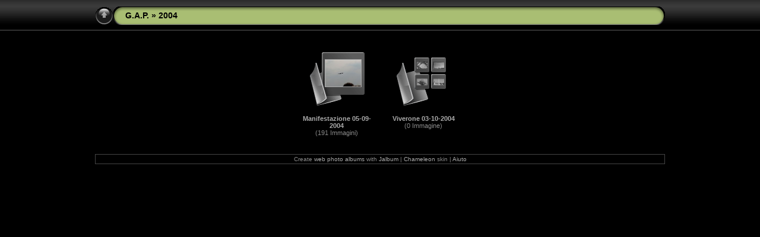

--- FILE ---
content_type: text/html
request_url: http://www.gap-pianezza.it/mediagallery/immagini/G.A.P/album/2004/index.html
body_size: 2067
content:
<!DOCTYPE html PUBLIC "-//W3C//DTD XHTML 1.0 Transitional//EN" "http://www.w3.org/TR/xhtml1/DTD/xhtml1-transitional.dtd">
<html xmlns="http://www.w3.org/1999/xhtml" lang="it" xml:lang="it">

<!-- Free version -->
<!-- saved from url=(0014)about:internet -->
<!-- saved from url=(0014)about:internet -->
<head>
<title>G.A.P./2004</title>
<meta http-equiv="Content-Type" content="text/html;charset=UTF-8" />
<meta name="Keywords" content="photo,album,gallery,2004" />
<script type="text/javascript">
/* <![CDATA[ */
function preventDefault(e) {
	if (document.addEventListener) e.preventDefault();
	else e.returnValue=false;
	return false;
}
function keypress(e) {
	if(typeof _jaWidgetFocus != 'undefined' && _jaWidgetFocus) return true;
	if(!e) var e = window.event;
	if(e.keyCode) keyCode = e.keyCode; 
	else if(e.which) keyCode = e.which;
	switch(keyCode) {
		case 8: window.location="../index.html"; return preventDefault(e); break;
		case 63273: case 36: window.location="index.html"; return preventDefault(e); break;
		case 63275: case 35: window.location="index.html"; return preventDefault(e); break;
	}
	return true;
}
function setuplisteners() {
	if (document.addEventListener) document.addEventListener('keydown',keypress,false);
	else if (document.attachEvent) document.attachEvent('onkeydown',keypress);
}
up0 = new Image(31,31); up0.src = "../res/up.gif";
up1 = new Image(31,31); up1.src = "../res/up1.gif";
next0 = new Image(31,31); next0.src = "../res/next.gif";
next1 = new Image(31,31); next1.src = "../res/next1.gif";
prev0 = new Image(31,31); prev0.src = "../res/prev.gif";
prev1 = new Image(31,31); prev1.src = "../res/prev1.gif";
window.onload = function() {
	setuplisteners();
};
/* ]]> */
</script>



<link rel="stylesheet" type="text/css" href="../res/styles.css" />
<link rel="alternate" href="album.rss" type="application/rss+xml"/>
</head>

<body id="body">
<div style="margin-left:auto; margin-right:auto; padding-bottom:10px; text-align:center;">
<table style="height:54px;" align="center" cellspacing="0" cellpadding="0" border="0">
<tr><td>
<!-- Header of index pages -->
<table style="width:960px;" cellspacing="0" cellpadding="0" border="0">
<tr>
<td style="width:31px">
    <a href="../index.html"><img style="border:0;" src="../res/up.gif" onmouseover="this.src=up1.src" onmouseout="this.src=up0.src" width="31" height="31" title=" Livello superiore " alt="Up" id="up" /></a></td>
<td style="width:20px;">
  <img style="border:0;" src="../res/hdr_left.gif" alt="" /></td>
<td style="text-align:left; background:transparent url(../res/hdr_mid.gif); background-repeat: repeat-x; white-space:nowrap;" class="title"> <a href="../index.html">G.A.P.</a> &raquo; 2004 </td>
<td style="width:20px;">
  <img style="border:0;" src="../res/hdr_right.gif" alt="" /></td>
</tr></table>
</td></tr></table>
<br />



<!-- Thumbnail images -->

<table align="center" cellspacing="6" cellpadding="0" border="0">
<tr><td style="vertical-align:top; text-align:center;"><div style="width:100%; height:10px;"></div><table width="100" align="center" border="0" cellspacing="0" cellpadding="0">
<tr><td style="height:100px; background:url(../res/folder1.gif); background-repeat:no-repeat; vertical-align:top;">
<table style="width:78px; height:80px; margin-right:0px; margin-left:auto; border:0;"><tr><td style="text-align:center;"><a href="Manifestazione 05-09-2004/index.html"><img class="mthumb" src="thumbs/Manifestazione 05-09-2004_Gt_00F9.jpg" width="60" height="45" title=" Manifestazione 05-09-2004 " alt="Manifestazione 05-09-2004" /></a></td></tr>
</table></td></tr>
</table>
<div style="width:120px; padding:10px; overflow:hidden; text-align:center;" class="smalltxt">
<span class="dirname"><a href="Manifestazione 05-09-2004/index.html">Manifestazione 05-09-2004</a></span><br />(191&nbsp;Immagini)
</div>
</td>
<td style="vertical-align:top; text-align:center;"><div style="width:100%; height:10px;"></div><table width="100" align="center" border="0" cellspacing="0" cellpadding="0">
<tr><td style="height:100px;"><a href="Viverone 03-10-2004/index.html"><img style="border:0;" src="../res/folder.gif" width="100" height="100" title=" Viverone 03-10-2004 " alt="Viverone 03-10-2004" /></a></td></tr>
</table>
<div style="width:120px; padding:10px; overflow:hidden; text-align:center;" class="smalltxt">
<span class="dirname"><a href="Viverone 03-10-2004/index.html">Viverone 03-10-2004</a></span><br />(0&nbsp;Immagine)
</div>
</td>
</tr>
</table>

<br />
<table style="width:960px;" align="center" class="infotable" cellspacing="0" cellpadding="2">
<tr><td align="center" class="xsmalltxt">Create <a href="http://jalbum.net/" target="_blank">web photo albums</a> with <a href="http://jalbum.net/it" title="JAlbum -Generatore gratuito di foto album, v11.2.4" target="_blank">Jalbum</a> | <a href="http://lazaworx.com/" title=" Chameleon v4.6.7 Black skin by LazaWorx " target="_blank">Chameleon</a> skin | <a href="javascript:void(0)" onclick="window.open('../help.html','Aiuto','toolbar=no,location=no,directories=no,status=no,menubar=no,scrollbars=yes,copyhistory=no,resizable=yes,width=560,height=560')">Aiuto</a></td></tr>
</table>

</div>
<div id="jalbumwidgetcontainer"></div>
<script type="text/javascript"><!--//--><![CDATA[//><!--
_jaSkin = "Chameleon";
_jaStyle = "Black.css";
_jaVersion = "11.2.4";
_jaGeneratorType = "desktop";
_jaLanguage = "it";
_jaPageType = "index";
_jaRootPath = "..";
_jaUserId = "491219";
var script = document.createElement("script");
script.type = "text/javascript";
script.src = "http://jalbum.net/widgetapi/load.js";
document.getElementById("jalbumwidgetcontainer").appendChild(script);
//--><!]]></script>

</body>
</html>
